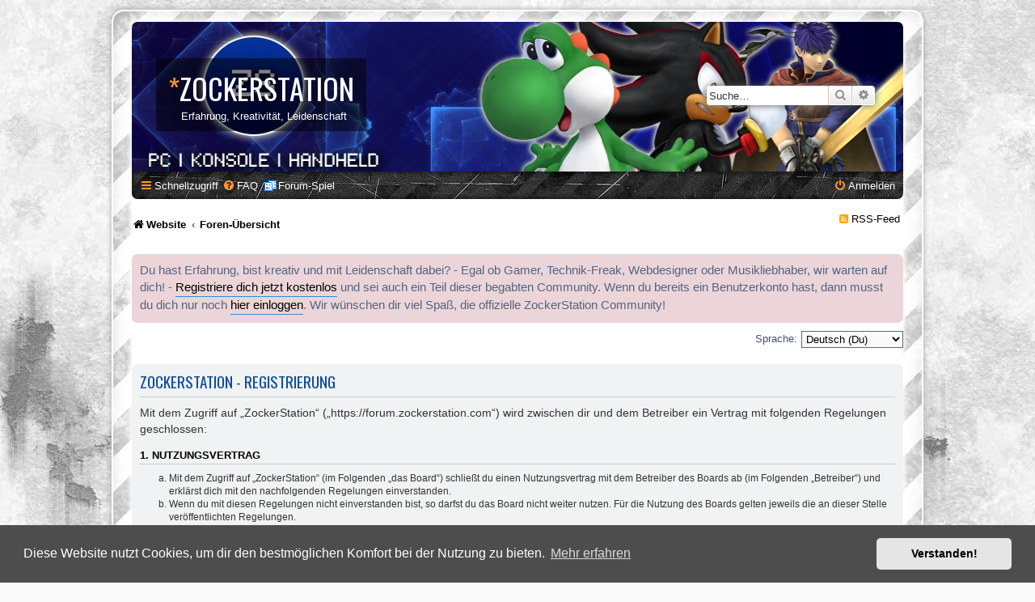

--- FILE ---
content_type: text/html; charset=UTF-8
request_url: https://forum.zockerstation.com/ucp.php?mode=register&sid=eb0b68970646061d9e315925c8963e8d
body_size: 6992
content:
<!DOCTYPE html>
<html dir="ltr" lang="de">
<head>
<meta charset="utf-8" />
<meta http-equiv="X-UA-Compatible" content="IE=edge">
<meta name="viewport" content="width=device-width, initial-scale=1" />

<title>ZockerStation - Persönlicher Bereich - Registrieren</title>

	<link rel="alternate" type="application/atom+xml" title="Feed - ZockerStation" href="/feed?sid=53820def9be61edd855ed28903b9f36a">			<link rel="alternate" type="application/atom+xml" title="Feed - Neue Themen" href="/feed/topics?sid=53820def9be61edd855ed28903b9f36a">				

<!--
	phpBB style name: prosilver Special Edition
	Based on style:   prosilver (this is the default phpBB3 style)
	Original author:  Tom Beddard ( http://www.subBlue.com/ )
	Modified by:      phpBB Limited ( https://www.phpbb.com/ )
-->


<link href="./styles/prosilver/theme/normalize.css?assets_version=263" rel="stylesheet">
<link href="./styles/prosilver/theme/base.css?assets_version=263" rel="stylesheet">
<link href="./styles/prosilver/theme/utilities.css?assets_version=263" rel="stylesheet">
<link href="./styles/prosilver/theme/common.css?assets_version=263" rel="stylesheet">
<link href="./styles/prosilver/theme/links.css?assets_version=263" rel="stylesheet">
<link href="./styles/prosilver/theme/content.css?assets_version=263" rel="stylesheet">
<link href="./styles/prosilver/theme/buttons.css?assets_version=263" rel="stylesheet">
<link href="./styles/prosilver/theme/cp.css?assets_version=263" rel="stylesheet">
<link href="./styles/prosilver/theme/forms.css?assets_version=263" rel="stylesheet">
<link href="./styles/prosilver/theme/icons.css?assets_version=263" rel="stylesheet">
<link href="./styles/prosilver/theme/colours.css?assets_version=263" rel="stylesheet">
<link href="./styles/prosilver/theme/responsive.css?assets_version=263" rel="stylesheet">

<link href="./assets/css/font-awesome.min.css?assets_version=263" rel="stylesheet">
<link href="./styles/SE_Gamer/theme/stylesheet.css?assets_version=263" rel="stylesheet">
<link href="./styles/prosilver/theme/de/stylesheet.css?assets_version=263" rel="stylesheet">



	<link href="./assets/cookieconsent/cookieconsent.min.css?assets_version=263" rel="stylesheet">

<!--[if lte IE 9]>
	<link href="./styles/prosilver/theme/tweaks.css?assets_version=263" rel="stylesheet">
<![endif]-->

<link rel="shortcut icon" href="./favicon.ico?v=2" />
<link rel="icon" href="./animated_favicon.gif" type="image/gif" />
<link href="./styles/SE_Gamer/theme/SE_Gamer.css?assets_version=263" rel="stylesheet">

<link href="./ext/dmzx/knuffel/styles/all/theme/knuffel.css?assets_version=263" rel="stylesheet" media="screen" />
<link href="./ext/dmzx/loadingindicator/styles/prosilver/theme/loading_indicator.css?assets_version=263" rel="stylesheet" media="screen" />
<link href="./ext/dmzx/memberprofileviews/styles/prosilver/theme/memberprofileviews.css?assets_version=263" rel="stylesheet" media="screen" />
<link href="./ext/gfksx/ThanksForPosts/styles/prosilver/theme/thanks.css?assets_version=263" rel="stylesheet" media="screen" />
<link href="./ext/phpbb/collapsiblecategories/styles/SE_Gamer/theme/collapsiblecategories.css?assets_version=263" rel="stylesheet" media="screen" />
<link href="./ext/phpbb/boardannouncements/styles/all/theme/boardannouncements.css?assets_version=263" rel="stylesheet" media="screen" />

<link href="https://fonts.googleapis.com/css?family=Oswald:400,600,700&amp;subset=cyrillic" rel="stylesheet">



</head>
<body id="phpbb" class="nojs notouch section-ucp ltr ">

<div id="loading-indicator">
   <span>Wird geladen...</span>
</div>
<div id="wrap" class="wrap">
	<div id="inner-grunge">
    <div id="inner-wrap">
	<a id="top" class="top-anchor" accesskey="t"></a>
	<div id="page-header">
		<div class="headerbar" role="banner">
					<div class="inner">

			<div id="site-description" class="site-description">
            	<!--
                    <div class="site_logo">
                        <a id="logo" class="logo" href="https://www.zockerstation.com/" title="Website"><span class="site_logo"></span></a>
                    </div>
                -->
                <div class="site_info">
                    <h1><span>*</span>ZockerStation</h1>
                    <p>Erfahrung, Kreativität, Leidenschaft</p>
                </div>
				<p class="skiplink"><a href="#start_here">Zum Inhalt</a></p>
			</div>

									<div id="search-box" class="search-box search-header" role="search">
				<form action="./search.php?sid=53820def9be61edd855ed28903b9f36a" method="get" id="search">
				<fieldset>
					<input name="keywords" id="keywords" type="search" maxlength="128" title="Suche nach Wörtern" class="inputbox search tiny" size="20" value="" placeholder="Suche…" />
					<button class="button button-search" type="submit" title="Suche">
						<i class="icon fa-search fa-fw" aria-hidden="true"></i><span class="sr-only">Suche</span>
					</button>
					<a href="./search.php?sid=53820def9be61edd855ed28903b9f36a" class="button button-search-end" title="Erweiterte Suche">
						<i class="icon fa-cog fa-fw" aria-hidden="true"></i><span class="sr-only">Erweiterte Suche</span>
					</a>
					<input type="hidden" name="sid" value="53820def9be61edd855ed28903b9f36a" />

				</fieldset>
				</form>
			</div>
						
			</div>
					</div>
				<div class="navbar nav-black" role="navigation">
	<div class="inner">

	<ul id="nav-main" class="nav-main linklist" role="menubar">

		<li id="quick-links" class="quick-links dropdown-container responsive-menu" data-skip-responsive="true">
			<a href="#" class="dropdown-trigger">
				<i class="icon fa-bars fa-fw" aria-hidden="true"></i><span>Schnellzugriff</span>
			</a>
			<div class="dropdown">
				<div class="pointer"><div class="pointer-inner"></div></div>
				<ul class="dropdown-contents" role="menu">
					
											<li class="separator"></li>
																									<li>
								<a href="./search.php?search_id=unanswered&amp;sid=53820def9be61edd855ed28903b9f36a" role="menuitem">
									<i class="icon fa-file-o fa-fw icon-gray" aria-hidden="true"></i><span>Unbeantwortete Themen</span>
								</a>
							</li>
							<li>
								<a href="./search.php?search_id=active_topics&amp;sid=53820def9be61edd855ed28903b9f36a" role="menuitem">
									<i class="icon fa-file-o fa-fw icon-blue" aria-hidden="true"></i><span>Aktive Themen</span>
								</a>
							</li>
							<li class="separator"></li>
							<li>
								<a href="./search.php?sid=53820def9be61edd855ed28903b9f36a" role="menuitem">
									<i class="icon fa-search fa-fw" aria-hidden="true"></i><span>Suche</span>
								</a>
							</li>
					
										<li class="separator"></li>

									</ul>
			</div>
		</li>

				<li data-skip-responsive="true">
			<a href="/help/faq?sid=53820def9be61edd855ed28903b9f36a" rel="help" title="Häufig gestellte Fragen" role="menuitem">
				<i class="icon fa-question-circle fa-fw" aria-hidden="true"></i><span>FAQ</span>
			</a>
		</li>
		<li class="small-icon icon-knuffel"><a href="/knuffel?sid=53820def9be61edd855ed28903b9f36a" title="Forum-Spiel">Forum-Spiel</a></li>				
			<li class="rightside"  data-skip-responsive="true">
			<a href="./ucp.php?mode=login&amp;sid=53820def9be61edd855ed28903b9f36a" title="Anmelden" accesskey="x" role="menuitem">
				<i class="icon fa-power-off fa-fw" aria-hidden="true"></i><span>Anmelden</span>
			</a>
		</li>
						</ul>

	</div>
</div>

<ul id="nav-breadcrumbs" class="nav-breadcrumbs linklist navlinks" role="menubar">
            <li class="breadcrumbs">
                    <span class="crumb"  itemtype="http://data-vocabulary.org/Breadcrumb" itemscope=""><a href="https://www.zockerstation.com/" itemprop="url" data-navbar-reference="home"><i class="icon fa-home fa-fw" aria-hidden="true"></i><span itemprop="title">Website</span></a></span>
                            <span class="crumb"  itemtype="http://data-vocabulary.org/Breadcrumb" itemscope=""><a href="./index.php?sid=53820def9be61edd855ed28903b9f36a" itemprop="url" accesskey="h" data-navbar-reference="index"><span itemprop="title">Foren-Übersicht</span></a></span>

                </li>

    <!-- RSS-Feed Link -->
<p align="right"><font color="#FFA500"><i class="fa fa-rss-square" aria-hidden="true"></i></font> <a href="https://forum.zockerstation.com/feed/forum" title="RSS-Feed abonnieren">RSS-Feed</a>&nbsp;</p>

    </ul>
	</div>

	
	<a id="start_here" class="anchor"></a>
	<div id="page-body" class="page-body" role="main">
		
					<div id="phpbb_announcement">
				<div>Du hast Erfahrung, bist kreativ und mit Leidenschaft dabei? - Egal ob Gamer, Technik-Freak, Webdesigner oder Musikliebhaber, wir warten auf dich! - <a href="http://forum.zockerstation.com/ucp.php?mode=register" class="postlink">Registriere dich jetzt kostenlos</a> und sei auch ein Teil dieser begabten Community. Wenn du bereits ein Benutzerkonto hast, dann musst du dich nur noch <a href="http://forum.zockerstation.com/ucp.php?mode=login" class="postlink">hier einloggen</a>. Wir wünschen dir viel Spaß, die offizielle ZockerStation Community!</div>
	</div>


<script>
	/**
	* Change language
	*/
	function change_language(lang_iso)
	{
		document.cookie = 'zs_forum_lang=' + lang_iso + '; path=/';
		document.forms['register'].change_lang.value = lang_iso;
		document.forms['register'].submit();
	}
</script>

	<form method="post" action="./ucp.php?mode=register&amp;sid=53820def9be61edd855ed28903b9f36a" id="register">
		<p class="rightside">
			<label for="lang">Sprache:</label><select name="lang" id="lang" onchange="change_language(this.value); return false;" title="Sprache"><option value="en_us">American English</option><option value="en">British English</option><option value="de" selected="selected">Deutsch (Du)</option><option value="de_x_sie">Deutsch (Sie)</option></select>
			<input type="hidden" name="change_lang" value="" />

		</p>
	</form>

	<div class="clear"></div>


	<form method="post" action="./ucp.php?mode=register&amp;sid=53820def9be61edd855ed28903b9f36a" id="agreement">

	<div class="panel">
		<div class="inner">
		<div class="content">
			<h2 class="sitename-title">ZockerStation - Registrierung</h2>
						<p>Mit dem Zugriff auf „ZockerStation“ („https://forum.zockerstation.com“) wird zwischen dir und dem Betreiber ein Vertrag mit folgenden Regelungen geschlossen:</p>
		<h3>1. Nutzungsvertrag</h3>
		<ol style="list-style-type: lower-alpha"><li>Mit dem Zugriff auf „ZockerStation“ (im Folgenden „das Board“) schließt du einen Nutzungsvertrag mit dem Betreiber des Boards ab (im Folgenden „Betreiber“) und erklärst dich mit den nachfolgenden Regelungen einverstanden.</li>
		<li>Wenn du mit diesen Regelungen nicht einverstanden bist, so darfst du das Board nicht weiter nutzen. Für die Nutzung des Boards gelten jeweils die an dieser Stelle veröffentlichten Regelungen.</li>
		<li>Der Nutzungsvertrag wird auf unbestimmte Zeit geschlossen und kann von beiden Seiten ohne Einhaltung einer Frist jederzeit gekündigt werden.</li></ol>

		<h3>2. Einräumung von Nutzungsrechten</h3>
		<ol style="list-style-type: lower-alpha"><li>Mit dem Erstellen eines Beitrags erteilst du dem Betreiber ein einfaches, zeitlich und räumlich unbeschränktes und unentgeltliches Recht, deinen Beitrag im Rahmen des Boards zu nutzen.</li>
		<li>Das Nutzungsrecht nach Punkt 2, Unterpunkt a bleibt auch nach Kündigung des Nutzungsvertrages bestehen.</li></ol>

		<h3>3. Pflichten des Nutzers</h3>
		<ol style="list-style-type: lower-alpha"><li>Du erklärst mit der Erstellung eines Beitrags, dass er keine Inhalte enthält, die gegen geltendes Recht oder die guten Sitten verstoßen. Du erklärst insbesondere, dass du das Recht besitzt, die in deinen Beiträgen verwendeten Links und Bilder zu setzen bzw. zu verwenden.</li>
		<li>Der Betreiber des Boards übt das Hausrecht aus. Bei Verstößen gegen diese Nutzungsbedingungen oder anderer im Board veröffentlichten Regeln kann der Betreiber dich nach Abmahnung zeitweise oder dauerhaft von der Nutzung dieses Boards ausschließen und dir ein Hausverbot erteilen.</li>
		<li>Du nimmst zur Kenntnis, dass der Betreiber keine Verantwortung für die Inhalte von Beiträgen übernimmt, die er nicht selbst erstellt hat oder die er nicht zur Kenntnis genommen hat. Du gestattest dem Betreiber, dein Benutzerkonto, Beiträge und Funktionen jederzeit zu löschen oder zu sperren.</li>
		<li>Du gestattest dem Betreiber darüber hinaus, deine Beiträge abzuändern, sofern sie gegen o.&nbsp;g. Regeln verstoßen oder geeignet sind, dem Betreiber oder einem Dritten Schaden zuzufügen.</li></ol>

		<h3>4. General Public License</h3>
		<ol style="list-style-type: lower-alpha"><li>Du nimmst zur Kenntnis, dass es sich bei phpBB um eine unter der „<a href="http://opensource.org/licenses/gpl-2.0.php">GNU General Public License v2</a>“ (GPL) bereitgestellten Foren-Software von phpBB Limited (www.phpbb.com) handelt; deutschsprachige Informationen werden durch die deutschsprachige Community unter www.phpbb.de zur Verfügung gestellt. Beide haben keinen Einfluss auf die Art und Weise, wie die Software verwendet wird. Sie können insbesondere die Verwendung der Software für bestimmte Zwecke nicht untersagen oder auf Inhalte fremder Foren Einfluss nehmen.</li></ol>

		<h3>5. Gewährleistung</h3>
		<ol style="list-style-type: lower-alpha"><li>Der Betreiber haftet mit Ausnahme der Verletzung von Leben, Körper und Gesundheit und der Verletzung wesentlicher Vertragspflichten (Kardinalpflichten) nur für Schäden, die auf ein vorsätzliches oder grob fahrlässiges Verhalten zurückzuführen sind. Dies gilt auch für mittelbare Folgeschäden wie insbesondere entgangenen Gewinn.</li>
		<li>Die Haftung ist gegenüber Verbrauchern außer bei vorsätzlichem oder grob fahrlässigem Verhalten oder bei Schäden aus der Verletzung von Leben, Körper und Gesundheit und der Verletzung wesentlicher Vertragspflichten (Kardinalpflichten) auf die bei Vertragsschluss typischerweise vorhersehbaren Schäden und im übrigen der Höhe nach auf die vertragstypischen Durchschnittsschäden begrenzt. Dies gilt auch für mittelbare Folgeschäden wie insbesondere entgangenen Gewinn.</li>
		<li>Die Haftung ist gegenüber Unternehmern außer bei der Verletzung von Leben, Körper und Gesundheit oder vorsätzlichem oder grob fahrlässigem Verhalten des Betreibers auf die bei Vertragsschluss typischerweise vorhersehbaren Schäden und im Übrigen der Höhe nach auf die vertragstypischen Durchschnittsschäden begrenzt. Dies gilt auch für mittelbare Schäden, insbesondere entgangenen Gewinn.</li>
		<li>Die Haftungsbegrenzung der Absätze a bis c gilt sinngemäß auch zugunsten der Mitarbeiter und Erfüllungsgehilfen des Betreibers.</li>
		<li>Ansprüche für eine Haftung aus zwingendem nationalem Recht bleiben unberührt.</li></ol>

		<h3>6. Änderungsvorbehalt</h3>
		<ol style="list-style-type: lower-alpha"><li>Der Betreiber ist berechtigt, die Nutzungsbedingungen und die Datenschutzerklärung zu ändern. Die Änderung wird dem Nutzer per E-Mail mitgeteilt.</li>
		<li>Der Nutzer ist berechtigt, den Änderungen zu widersprechen. Im Falle des Widerspruchs erlischt das zwischen dem Betreiber und dem Nutzer bestehende Vertragsverhältnis mit sofortiger Wirkung.</li>
		<li>Die Änderungen gelten als anerkannt und verbindlich, wenn der Nutzer den Änderungen zugestimmt hat.</li></ol>

		<p>Informationen über den Umgang mit deinen persönlichen Daten sind in der Datenschutzerklärung enthalten.</p>
					</div>
		</div>
	</div>

	<div class="panel">
		<div class="inner">
		<fieldset class="submit-buttons">
						<input type="submit" name="agreed" id="agreed" value="Ich bin mit diesen Bedingungen einverstanden" class="button1" />&nbsp;
			<input type="submit" name="not_agreed" value="Ich bin mit diesen Bedingungen nicht einverstanden" class="button2" />
						<input type="hidden" name="change_lang" value="" />

			<input type="hidden" name="creation_time" value="1764700848" />
<input type="hidden" name="form_token" value="72606b866669a057d3a8246d91f51da799b3371d" />

		</fieldset>
		</div>
	</div>
	</form>


			</div>


<div id="page-footer" class="page-footer" role="contentinfo">
	<div class="navbar nav-black" role="navigation">
	<div class="inner">

	<ul id="nav-footer" class="nav-footer linklist" role="menubar">
		<li class="breadcrumbs">
							<span class="crumb"><a href="https://www.zockerstation.com/" data-navbar-reference="home"><i class="icon fa-home fa-fw" aria-hidden="true"></i><span>Website</span></a></span>									<span class="crumb"><a href="./index.php?sid=53820def9be61edd855ed28903b9f36a" data-navbar-reference="index"><span>Foren-Übersicht</span></a></span>					</li>
		
				<li class="rightside">Alle Zeiten sind <span title="Europa/Berlin">UTC+01:00</span></li>
							<li class="rightside">
				<a href="./ucp.php?mode=delete_cookies&amp;sid=53820def9be61edd855ed28903b9f36a" data-ajax="true" data-refresh="true" role="menuitem">
					<i class="icon fa-trash fa-fw" aria-hidden="true"></i><span>Alle Cookies löschen</span>
				</a>
			</li>
																<li class="rightside" data-last-responsive="true">
				<a href="./memberlist.php?mode=contactadmin&amp;sid=53820def9be61edd855ed28903b9f36a" role="menuitem">
					<i class="icon fa-envelope fa-fw" aria-hidden="true"></i><span>Kontakt</span>
				</a>
			</li>
			</ul>

	</div>
</div>

	<div id="darkenwrapper" class="darkenwrapper" data-ajax-error-title="AJAX-Fehler" data-ajax-error-text="Bei der Verarbeitung deiner Anfrage ist ein Fehler aufgetreten." data-ajax-error-text-abort="Der Benutzer hat die Anfrage abgebrochen." data-ajax-error-text-timeout="Bei deiner Anfrage ist eine Zeitüberschreitung aufgetreten. Bitte versuche es erneut." data-ajax-error-text-parsererror="Bei deiner Anfrage ist etwas falsch gelaufen und der Server hat eine ungültige Antwort zurückgegeben.">
		<div id="darken" class="darken">&nbsp;</div>
	</div>

	<div id="phpbb_alert" class="phpbb_alert" data-l-err="Fehler" data-l-timeout-processing-req="Bei der Anfrage ist eine Zeitüberschreitung aufgetreten.">
		<a href="#" class="alert_close">
			<i class="icon fa-times-circle fa-fw" aria-hidden="true"></i>
		</a>
		<h3 class="alert_title">&nbsp;</h3><p class="alert_text"></p>
	</div>
	<div id="phpbb_confirm" class="phpbb_alert">
		<a href="#" class="alert_close">
			<i class="icon fa-times-circle fa-fw" aria-hidden="true"></i>
		</a>
		<div class="alert_text"></div>
	</div>
</div>


</div><!-- /.inner-wrap -->
</div><!-- /.inner-grunge -->
</div>

	<div class="copyright">
		        <br /><strong>&copy;2025 ZockerStation Foundation</strong>
		<br />forum.zockerstation.com
		<!-- Knuffel v1.0.2 by dmzx -->
					</div>

<div>
	<a id="bottom" class="anchor" accesskey="z"></a>
	</div>

<script type="text/javascript" src="./assets/javascript/jquery.min.js?assets_version=263"></script>
<script type="text/javascript" src="./assets/javascript/core.js?assets_version=263"></script>

	<script src="./assets/cookieconsent/cookieconsent.min.js?assets_version=263"></script>
	<script>
		window.addEventListener("load", function(){
			window.cookieconsent.initialise({
				"palette": {
					"popup": {
						"background": "#4d4d4d"
					},
					"button": {
						"background": "#E5E5E5"
					}
				},
				"theme": "classic",
				"content": {
					"message": "Diese\u0020Website\u0020nutzt\u0020Cookies,\u0020um\u0020dir\u0020den\u0020bestm\u00F6glichen\u0020Komfort\u0020bei\u0020der\u0020Nutzung\u0020zu\u0020bieten.",
					"dismiss": "Verstanden\u0021",
					"link": "Mehr\u0020erfahren",
					"href": "https\u003A\/\/de.wikipedia.org\/wiki\/HTTP\u002DCookie"
				}
			})});
	</script>

<script type="text/javascript">
$(function() {
	var $form = $('#register');

	var new_dl = '';
	new_dl += '<dl>';
	new_dl += '<dt><label for="email_confirm">CONFIRM_EMAIL\u003A</label></dt>';
	new_dl += '<dd><input type="text" tabindex="3" name="email_confirm" id="email_confirm" size="25" maxlength="100" value="" class="inputbox autowidth" title="CONFIRM_EMAIL" /></dd>';
	new_dl += '</dl>';

	$form.find('input[type=email][id=email]').parents('dl').after(new_dl);
});
</script>
	<script>
	(function($) {
		'use strict';
		$.fn.passwordStrength = function() {
			return this.each(function() {
				var $passField = $(this),
					$resultMsg = $('<div/>'),
					displayAry = [];
				displayAry[0] = [$passField.css('background-color'), '']; // 0 defaults
				displayAry[1] = ['#f5a9a9', 'sehr\u0020schwach']; // 1 red, very weak
				displayAry[2] = ['#f5d0a9', 'schwach']; // 2 orange, weak
				displayAry[3] = ['#f3f781', 'gut']; // 3 yellow, good
				displayAry[4] = ['#a9f5a9', 'stark']; // 4 light green, strong
				displayAry[5] = ['#00ff00', 'sehr\u0020stark']; // 5 green, very strong
				function showStrength(field, score) {
					field.css('background-color', displayAry[score][0]);
					$resultMsg.html(displayAry[score][1]);
				}
				function trigger() {
					var input = $passField.val();
					var score =Math.max(complexity(input), +(input.length > 0));showStrength($passField, score);
				}
				$passField.on('keyup blur', trigger).after($resultMsg);
			});
		};
					function complexity(password) {
				return 0
					+ (password.length > 5) // more than 5 chars
					+ (password.length > 12) // more than 12 chars
					+ (/[a-z]/.test(password) && /[A-Z]/.test(password)) // mixed case chars
					+ (/\d/.test(password) && /\D/.test(password)) // at least 1 number and 1 other char
					+ (/[!@#$%^&*?_~\-(),]/.test(password) && /\w/.test(password)); // letters and special chars
			}
			$(function() {
				$('input[name=new_password]').passwordStrength();
			});
			})(jQuery);
</script>

<script src="./ext/phpbb/collapsiblecategories/styles/all/template/js/collapsiblecategories.js?assets_version=263"></script>
<script src="./ext/phpbb/boardannouncements/styles/all/template/js/boardannouncements.js?assets_version=263"></script>
<script src="./styles/prosilver/template/forum_fn.js?assets_version=263"></script>
<script src="./styles/prosilver/template/ajax.js?assets_version=263"></script>
<script src="./ext/dmzx/loadingindicator/styles/prosilver/template/loading_indicator.js?assets_version=263"></script>
<script src="./ext/tas2580/failedlogins/styles/all/template/script.js?assets_version=263"></script>



</body>
</html>


--- FILE ---
content_type: text/css
request_url: https://forum.zockerstation.com/ext/dmzx/knuffel/styles/all/theme/knuffel.css?assets_version=263
body_size: 68
content:
.icon-knuffel { background-image: url("./images/icon_knuffel.gif"); 

--- FILE ---
content_type: text/css
request_url: https://forum.zockerstation.com/ext/phpbb/collapsiblecategories/styles/SE_Gamer/theme/collapsiblecategories.css?assets_version=263
body_size: 198
content:
/* Import base collapsible categories stylesheet */
@import url("../../all/theme/collapsiblecategories.css");

/* Styling overrides for SE Gamer theme */

/* Collapse button */
.collapse-btn {
	font-size: 1.3rem !important;
	margin: -30px 10px 0;
}
